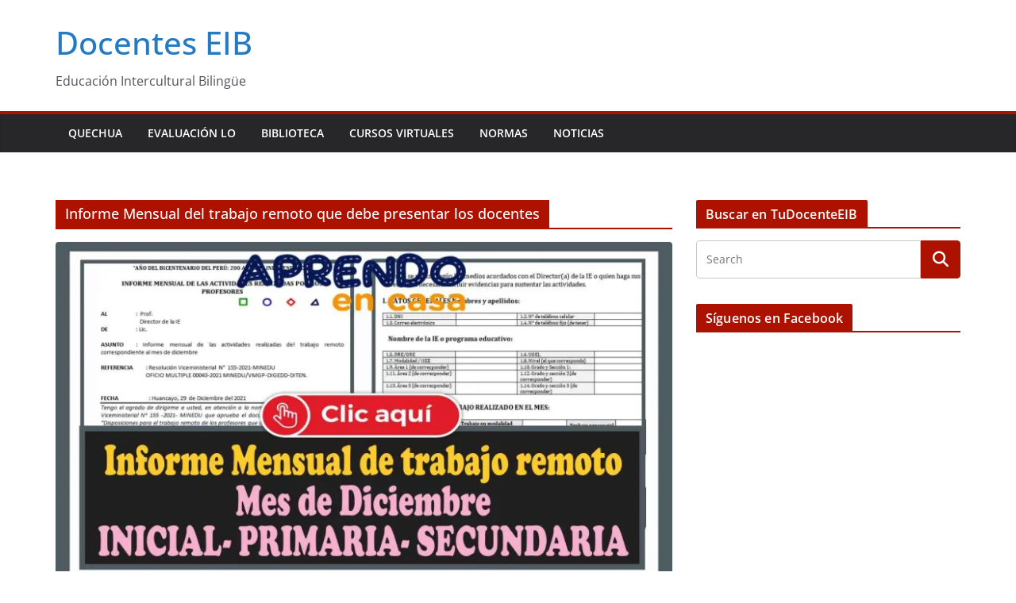

--- FILE ---
content_type: text/html; charset=utf-8
request_url: https://www.google.com/recaptcha/api2/aframe
body_size: 265
content:
<!DOCTYPE HTML><html><head><meta http-equiv="content-type" content="text/html; charset=UTF-8"></head><body><script nonce="Qc27wl_mIBIuosisf_T59A">/** Anti-fraud and anti-abuse applications only. See google.com/recaptcha */ try{var clients={'sodar':'https://pagead2.googlesyndication.com/pagead/sodar?'};window.addEventListener("message",function(a){try{if(a.source===window.parent){var b=JSON.parse(a.data);var c=clients[b['id']];if(c){var d=document.createElement('img');d.src=c+b['params']+'&rc='+(localStorage.getItem("rc::a")?sessionStorage.getItem("rc::b"):"");window.document.body.appendChild(d);sessionStorage.setItem("rc::e",parseInt(sessionStorage.getItem("rc::e")||0)+1);localStorage.setItem("rc::h",'1769190834825');}}}catch(b){}});window.parent.postMessage("_grecaptcha_ready", "*");}catch(b){}</script></body></html>